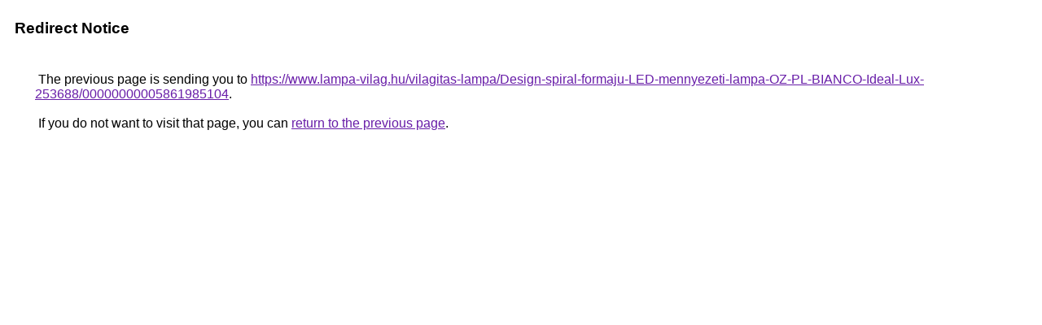

--- FILE ---
content_type: text/html; charset=UTF-8
request_url: https://www.google.bg/url?q=https%3A%2F%2Fwww.lampa-vilag.hu%2Fvilagitas-lampa%2FDesign-spiral-formaju-LED-mennyezeti-lampa-OZ-PL-BIANCO-Ideal-Lux-253688%2F00000000005861985104
body_size: 407
content:
<html lang="en"><head><meta http-equiv="Content-Type" content="text/html; charset=UTF-8"><title>Redirect Notice</title><style>body,div,a{font-family:Roboto,Arial,sans-serif}body{background-color:var(--xhUGwc);margin-top:3px}div{color:var(--YLNNHc)}a:link{color:#681da8}a:visited{color:#681da8}a:active{color:#ea4335}div.mymGo{border-top:1px solid var(--gS5jXb);border-bottom:1px solid var(--gS5jXb);background:var(--aYn2S);margin-top:1em;width:100%}div.aXgaGb{padding:0.5em 0;margin-left:10px}div.fTk7vd{margin-left:35px;margin-top:35px}</style></head><body><div class="mymGo"><div class="aXgaGb"><font style="font-size:larger"><b>Redirect Notice</b></font></div></div><div class="fTk7vd">&nbsp;The previous page is sending you to <a href="https://www.lampa-vilag.hu/vilagitas-lampa/Design-spiral-formaju-LED-mennyezeti-lampa-OZ-PL-BIANCO-Ideal-Lux-253688/00000000005861985104">https://www.lampa-vilag.hu/vilagitas-lampa/Design-spiral-formaju-LED-mennyezeti-lampa-OZ-PL-BIANCO-Ideal-Lux-253688/00000000005861985104</a>.<br><br>&nbsp;If you do not want to visit that page, you can <a href="#" id="tsuid_UG19afftCaim5NoPiKzT4Qs_1">return to the previous page</a>.<script nonce="tlLMSa9AE14ga5pYy8T91A">(function(){var id='tsuid_UG19afftCaim5NoPiKzT4Qs_1';(function(){document.getElementById(id).onclick=function(){window.history.back();return!1};}).call(this);})();(function(){var id='tsuid_UG19afftCaim5NoPiKzT4Qs_1';var ct='originlink';var oi='unauthorizedredirect';(function(){document.getElementById(id).onmousedown=function(){var b=document&&document.referrer,a="encodeURIComponent"in window?encodeURIComponent:escape,c="";b&&(c=a(b));(new Image).src="/url?sa=T&url="+c+"&oi="+a(oi)+"&ct="+a(ct);return!1};}).call(this);})();</script><br><br><br></div></body></html>